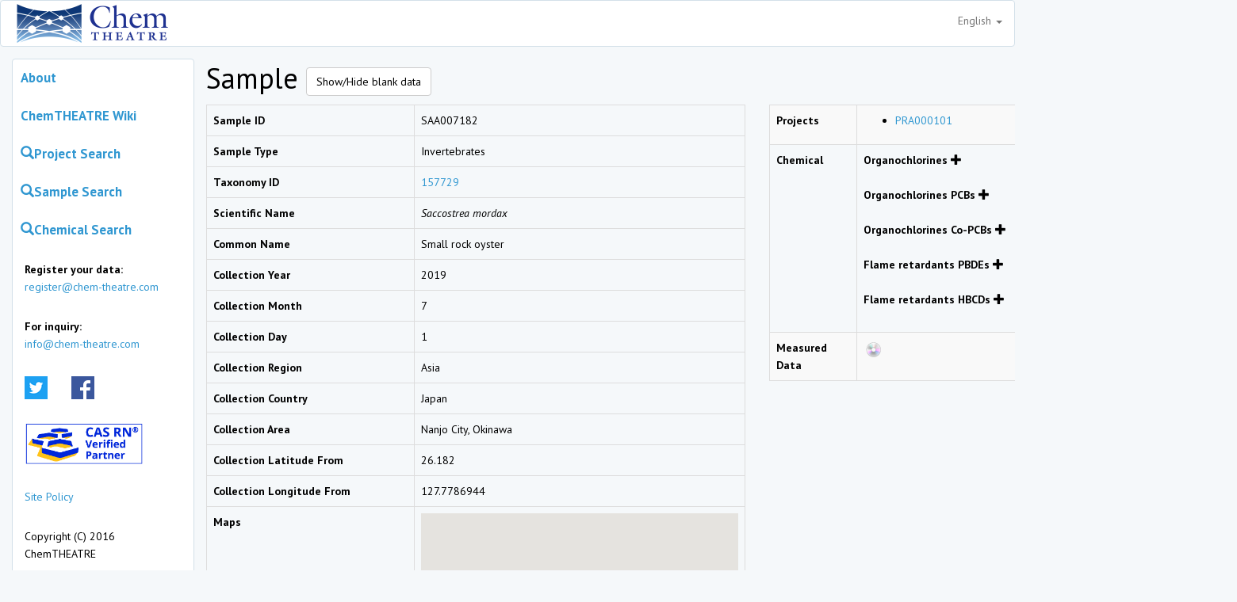

--- FILE ---
content_type: text/html; charset=UTF-8
request_url: https://chem-theatre.com/sample/SAA007182
body_size: 42614
content:
<!DOCTYPE html>
<html lang="en">
    <head>
        <meta charset="UTF-8">
        <meta http-equiv="X-UA-Compatible" content="IE=edge">
        <meta name="viewport" content="width=device-width, initial-scale=1">
        <meta name="csrf-token" content="p7zZNA9SaYNg1ryWUNF1T9518gw298C9zHEtR0I7">
        <title>Sample｜ChemTHEATRE</title>
        <link rel="stylesheet" href="https://chem-theatre.com/css/app.css">
                <script>
            (function(i,s,o,g,r,a,m){i['GoogleAnalyticsObject']=r;i[r]=i[r]||function(){
                (i[r].q=i[r].q||[]).push(arguments)},i[r].l=1*new Date();a=s.createElement(o),
                m=s.getElementsByTagName(o)[0];a.async=1;a.src=g;m.parentNode.insertBefore(a,m)
            })(window,document,'script','https://www.google-analytics.com/analytics.js','ga');
            ga('create', 'UA-86740312-1', 'auto');
            ga('send', 'pageview');
        </script>
                    <style>
        .data-invisible {
            display: none;
        }
    </style>
    </head>
    <body>
        <nav class="nav navbar navbar-default">
            <div class="container">
                <div class="nav-header">
                    <button type="button" class="navbar-toggle collapsed" data-toggle="collapse" data-target="#navbar" aria-expanded="false">
                        <span class="sr-only">Toggle navigation</span>
                        <span class="icon-bar"></span>
                        <span class="icon-bar"></span>
                        <span class="icon-bar"></span>
                    </button>
                    <a class="navbar-left" href="/">
                        <img src="https://chem-theatre.com/img/ChemTHEATRE_logo200.png" alt="Chem THEATRE">
                    </a>
                    <ul class="nav navbar-nav navbar-right">
                        <li class="dropdown">
                            <a class="dropdown-toggle" href="#" data-toggle="dropdown">
                                English
                                <span class="caret"></span>
                            </a>
                            <ul class="dropdown-menu">
                                                                                                                                                                                <li>
                                            <a href="https://chem-theatre.com/lang/ja" hreflang="ja">Japanese</a>
                                        </li>
                                                                                                </ul>
                        </li>
                    </ul>
                </div>
            </div>
        </nav>
        <div class="container">
            <div class="col-md-3 panel panel-default panel-side-menu" style="padding:0px;">
                <ul class="nav nav-pills nav-stacked panel-body">
                    <li><a class="menu-item" href="https://chem-theatre.com/about">About</a></li>
                    <li><a class="menu-item" href="//chem-theatre.com/pukiwiki">ChemTHEATRE Wiki</a></li>
                    <li>
                        <a class="menu-item" href="https://chem-theatre.com/project"><span class="glyphicon glyphicon-search"></span>Project Search</a>
                    </li>
                    <li>
                        <a class="menu-item" href="https://chem-theatre.com/sample"><span class="glyphicon glyphicon-search"></span>Sample Search</a>
                    </li>
                    <li>
                        <a class="menu-item" href="https://chem-theatre.com/chemical"><span class="glyphicon glyphicon-search"></span>Chemical Search</a>
                    </li>
                    <li class="clearfix">
                        <p class="navbar-text">
                            <strong>Register your data:</strong><br />
                            <a href="mailto:register@chem-theatre.com">register@chem-theatre.com</a>
                        </p>
                        <p class="navbar-text">
                            <strong>For inquiry:</strong><br />
                            <a href="mailto:info@chem-theatre.com">info@chem-theatre.com</a>
                        </p>
                    </li>
                    <li>
                        <div class="navbar-text"><a href="https://twitter.com/Chem_THEATRE" target="_blank"><img src="https://chem-theatre.com/img/logo_twitter.png" width="29" height="29" alt=""/></a></div>
                        <div class="navbar-text"><a href="https://www.facebook.com/ChemTHEATRE/" target="_blank"><img src="https://chem-theatre.com/img/logo_facebook.png" width="29" height="29" alt=""/></a></div>
                    </li>
                    <li>
                        <div class="navbar-text">
                            <a href="https://www.cas.org/support/documentation/chemical-substances/cas-rn-verified-partner-program" target="_blank"><img src="https://chem-theatre.com/img/bn_cas.jpg" style="width:150px; height:auto;" alt=""/></a>
                        </div>
                    </li>
                    <li>
                        <p class="navbar-text">
                            <a href="//chem-theatre.com/pukiwiki/index.php?SitePolicy">Site Policy</a>
                        </p>
                    </li>
                    <li>
                        <p class="navbar-text">
                            Copyright (C) 2016 ChemTHEATRE
                        </p>
                    </li>
                </ul>
            </div>
            <div class="col-md-9">
                    <h1>Sample
        <button id="btn-toggle-blank_data" type="button" class="btn btn-default">Show/Hide blank data</button>
    </h1>
    <div class="" style="min-width: 1300px;max-width: 1300px;">
        <div class="" style="float: left; margin-right: 30px;">
            <table class="table table-bordered" style="min-width: 680px; max-width: 680px;">
                <tr class="">
                    <th style="width: 270px;">Sample ID</th>
                    <td style="width: 400px;">SAA007182</td>
                </tr>
                <tr class="">
                    <th>Sample Type</th>
                    <td>Invertebrates</td>
                </tr>
                <tr class="">
                    <th>Taxonomy ID</th>
                    <td><a href="https://www.ncbi.nlm.nih.gov/taxonomy/?term=157729" target="_blank">157729</a></td>
                </tr>
                <tr class="">
                    <th>Scientific Name</th>
                        <td><i>Saccostrea mordax</i></td>
                    </tr>
                <tr class="">
                    <th>Common Name</th>
                    <td>Small rock oyster</td>
                </tr>
                <tr class="">
                    <th>Collection Year</th>
                    <td>2019</td>
                </tr>
                <tr class="">
                    <th>Collection Month</th>
                    <td>7</td>
                </tr>
                <tr class="">
                    <th>Collection Day</th>
                    <td>1</td>
                </tr>
                <tr class="data-invisible">
                    <th>Sampling Time (Start/End)</th>
                    <td></td>
                </tr>
                <tr class="data-invisible">
                    <th>Sampling Time (AM PM)</th>
                    <td></td>
                </tr>
                <tr class="data-invisible">
                    <th>Sampling Duration</th>
                    <td></td>
                </tr>
                <tr class="data-invisible">
                    <th>Weather (Start/End)</th>
                    <td></td>
                </tr>
                <tr class="data-invisible">
                    <th>Temperature (℃) (Start/End)</th>
                    <td></td>
                </tr>
                <tr class="">
                    <th>Collection Region</th>
                    <td>Asia</td>
                </tr>
                <tr class="">
                    <th>Collection Country</th>
                    <td>Japan</td>
                </tr>
                <tr class="">
                    <th>Collection Area</th>
                    <td>Nanjo City, Okinawa</td>
                </tr>
                <tr class="">
                    <th>Collection Latitude From</th>
                    <td>26.182</td>
                </tr>
                <tr class="data-invisible">
                    <th>Collection Latitude To</th>
                    <td></td>
                </tr>
                <tr class="">
                    <th>Collection Longitude From</th>
                    <td>127.7786944</td>
                </tr>
                <tr class="data-invisible">
                    <th>Collection Longitude To</th>
                    <td></td>
                </tr>
                <tr>
                    <th>Maps</th>
                    <td>
                        <div id="map" style="height: 350px; width: 400px;"></div>
                    </td>
                </tr>
                <tr class="">
                    <th>Tissue / Organ</th>
                    <td>Whole soft tissues</td>
                </tr>
                <tr class="">
                    <th>Tissue Lipid (%)</th>
                    <td>1.6</td>
                </tr>
                <tr class="">
                    <th>Tissue Moist (%)</th>
                    <td>83</td>
                </tr>
                <tr class="data-invisible">
                    <th>Sex</th>
                    <td></td>
                </tr>
                <tr class="data-invisible">
                    <th>Weight</th>
                    <td></td>
                </tr>
                <tr class="data-invisible">
                    <th>Weight Unit</th>
                    <td></td>
                </tr>
                <tr class="data-invisible">
                    <th>Length</th>
                    <td></td>
                </tr>
                <tr class="data-invisible">
                    <th>Length Unit</th>
                    <td></td>
                </tr>
                <tr class="data-invisible">
                    <th>Length Type</th>
                    <td></td>
                </tr>
                <tr class="data-invisible">
                    <th>Growth Stage</th>
                    <td></td>
                </tr>
                <tr class="data-invisible">
                    <th>Age</th>
                    <td></td>
                </tr>
                <tr class="data-invisible">
                    <th>Disease</th>
                    <td></td>
                </tr>
                <tr class="data-invisible">
                    <th>WaterTemperature (℃) (Start/End)</th>
                    <td></td>
                </tr>
                <tr class="data-invisible">
                    <th>pH</th>
                    <td></td>
                </tr>
                <tr class="data-invisible">
                    <th>DO (mg/L)</th>
                    <td></td>
                </tr>
                <tr class="data-invisible">
                    <th>EC (mS/m)</th>
                    <td></td>
                </tr>
                <tr class="data-invisible">
                    <th>EC_temp (℃）</th>
                    <td></td>
                </tr>
                <tr class="data-invisible">
                    <th>Salinity</th>
                    <td></td>
                </tr>
                <tr class="data-invisible">
                    <th>SS (mg/L)</th>
                    <td></td>
                </tr>
                <tr class="data-invisible">
                    <th>Water Depth (m)</th>
                    <td></td>
                </tr>
                <tr class="data-invisible">
                    <th>Transparency (m)</th>
                    <td></td>
                </tr>
                <tr class="data-invisible">
                    <th>Water Color</th>
                    <td></td>
                </tr>
                <tr class="data-invisible">
                    <th>Sediment Temperature (℃) (Start/End)</th>
                    <td></td>
                </tr>
                <tr class="data-invisible">
                    <th>Sediment Depth (m)</th>
                    <td></td>
                </tr>
                <tr class="data-invisible">
                    <th>Sediment Appearance</th>
                    <td></td>
                </tr>
                <tr class="data-invisible">
                    <th>Sediment Color</th>
                    <td></td>
                </tr>
                <tr class="data-invisible">
                    <th>Sediment Surface Color</th>
                    <td></td>
                </tr>
                <tr class="data-invisible">
                    <th>Sediment Odor</th>
                    <td></td>
                </tr>
                <tr class="data-invisible">
                    <th>Sediment Impurities</th>
                    <td></td>
                </tr>
                <tr class="data-invisible">
                    <th>Sediment Moisture (%) (OnSite/Analysis)</th>
                    <td></td>
                </tr>
                <tr class="data-invisible">
                    <th>Ignition Loss (%) (OnSite/Analysis)</th>
                    <td></td>
                </tr>
                <tr class="data-invisible">
                    <th>Soil Depth (m)</th>
                    <td></td>
                </tr>
                <tr class="data-invisible">
                    <th>Wind Direction (Start/End)</th>
                    <td></td>
                </tr>
                <tr class="data-invisible">
                    <th>Wind Speed (m/s) (Start/End)</th>
                    <td></td>
                </tr>
                <tr class="data-invisible">
                    <th>Flow Rate</th>
                    <td></td>
                </tr>
                <tr class="data-invisible">
                    <th>Humidity (%) (Start/End)</th>
                    <td></td>
                </tr>
                <tr class="data-invisible">
                    <th>Amount Of Collected Air (Start/End)</th>
                    <td></td>
                </tr>
                <tr class="data-invisible">
                    <th>Mean PM10</th>
                    <td></td>
                </tr>
                <tr class="data-invisible">
                    <th>Mean Total Suspended Particles</th>
                    <td></td>
                </tr>
                <tr class="">
                    <th>Sample Name</th>
                    <td>SP-21-O_2019</td>
                </tr>
                <tr class="data-invisible">
                    <th>Uniq Code Type</th>
                    <td></td>
                </tr>
                <tr class="data-invisible">
                    <th>Uniq Code</th>
                    <td></td>
                </tr>
                <tr class="data-invisible">
                    <th>Remarks</th>
                    <td></td>
                </tr>
                <tr class="">
                    <th>Register Date</th>
                    <td>2020/6/8</td>
                </tr>
                <tr class="">
                    <th>Update Date</th>
                    <td>2020/6/8</td>
                </tr>

            </table>

        </div>
        <div style="float: left; max-width: 500px;">
            <table class="table table-striped table-bordered">
                <tr>
                    <th style="width: 110px;">Projects</th>
                    <td>
                        <ul>
                                                        <li>
                                <a href="https://chem-theatre.com/project/PRA000101">PRA000101</a>
                            </li>
                                                    </ul>
                    </td>
                </tr>
                <tr>
                    <th>Chemical</th>
                    <td>
                                                <dl class="acMenu">
                            <dt>
                                Organochlorines
                                <span class="glyphicon glyphicon-plus"></span>
                            </dt>
                            <dd style="display: none;">
                                                                <ul>
                                    <li><a href="https://chem-theatre.com/chemical/CH0000029">p,p&#039;-DDE</a></li>
                                </ul>
                                                                <ul>
                                    <li><a href="https://chem-theatre.com/chemical/CH0000030">p,p&#039;-DDD</a></li>
                                </ul>
                                                                <ul>
                                    <li><a href="https://chem-theatre.com/chemical/CH0000031">p,p&#039;-DDT</a></li>
                                </ul>
                                                                <ul>
                                    <li><a href="https://chem-theatre.com/chemical/CH0000147">Oxychlordane</a></li>
                                </ul>
                                                                <ul>
                                    <li><a href="https://chem-theatre.com/chemical/CH0000148">trans-Chlordane</a></li>
                                </ul>
                                                                <ul>
                                    <li><a href="https://chem-theatre.com/chemical/CH0000149">cis-Chlordane</a></li>
                                </ul>
                                                                <ul>
                                    <li><a href="https://chem-theatre.com/chemical/CH0000150">trans-nonachlor</a></li>
                                </ul>
                                                                <ul>
                                    <li><a href="https://chem-theatre.com/chemical/CH0000151">cis-nonachlor</a></li>
                                </ul>
                                                            </dd>
                        </dl>
                                                <dl class="acMenu">
                            <dt>
                                Organochlorines PCBs
                                <span class="glyphicon glyphicon-plus"></span>
                            </dt>
                            <dd style="display: none;">
                                                                <ul>
                                    <li><a href="https://chem-theatre.com/chemical/CH0000037">PCB19</a></li>
                                </ul>
                                                                <ul>
                                    <li><a href="https://chem-theatre.com/chemical/CH0000038">PCB22</a></li>
                                </ul>
                                                                <ul>
                                    <li><a href="https://chem-theatre.com/chemical/CH0000039">PCB28</a></li>
                                </ul>
                                                                <ul>
                                    <li><a href="https://chem-theatre.com/chemical/CH0000040">PCB33</a></li>
                                </ul>
                                                                <ul>
                                    <li><a href="https://chem-theatre.com/chemical/CH0000041">PCB37</a></li>
                                </ul>
                                                                <ul>
                                    <li><a href="https://chem-theatre.com/chemical/CH0000042">PCB44</a></li>
                                </ul>
                                                                <ul>
                                    <li><a href="https://chem-theatre.com/chemical/CH0000043">PCB49</a></li>
                                </ul>
                                                                <ul>
                                    <li><a href="https://chem-theatre.com/chemical/CH0000044">PCB52</a></li>
                                </ul>
                                                                <ul>
                                    <li><a href="https://chem-theatre.com/chemical/CH0000045">PCB54</a></li>
                                </ul>
                                                                <ul>
                                    <li><a href="https://chem-theatre.com/chemical/CH0000046">PCB70</a></li>
                                </ul>
                                                                <ul>
                                    <li><a href="https://chem-theatre.com/chemical/CH0000047">PCB74</a></li>
                                </ul>
                                                                <ul>
                                    <li><a href="https://chem-theatre.com/chemical/CH0000050">PCB87</a></li>
                                </ul>
                                                                <ul>
                                    <li><a href="https://chem-theatre.com/chemical/CH0000051">PCB95</a></li>
                                </ul>
                                                                <ul>
                                    <li><a href="https://chem-theatre.com/chemical/CH0000052">PCB99</a></li>
                                </ul>
                                                                <ul>
                                    <li><a href="https://chem-theatre.com/chemical/CH0000053">PCB101</a></li>
                                </ul>
                                                                <ul>
                                    <li><a href="https://chem-theatre.com/chemical/CH0000054">PCB104</a></li>
                                </ul>
                                                                <ul>
                                    <li><a href="https://chem-theatre.com/chemical/CH0000056">PCB110</a></li>
                                </ul>
                                                                <ul>
                                    <li><a href="https://chem-theatre.com/chemical/CH0000060">PCB119</a></li>
                                </ul>
                                                                <ul>
                                    <li><a href="https://chem-theatre.com/chemical/CH0000063">PCB128</a></li>
                                </ul>
                                                                <ul>
                                    <li><a href="https://chem-theatre.com/chemical/CH0000064">PCB138</a></li>
                                </ul>
                                                                <ul>
                                    <li><a href="https://chem-theatre.com/chemical/CH0000065">PCB149</a></li>
                                </ul>
                                                                <ul>
                                    <li><a href="https://chem-theatre.com/chemical/CH0000066">PCB151</a></li>
                                </ul>
                                                                <ul>
                                    <li><a href="https://chem-theatre.com/chemical/CH0000067">PCB153</a></li>
                                </ul>
                                                                <ul>
                                    <li><a href="https://chem-theatre.com/chemical/CH0000068">PCB155</a></li>
                                </ul>
                                                                <ul>
                                    <li><a href="https://chem-theatre.com/chemical/CH0000073">PCB158</a></li>
                                </ul>
                                                                <ul>
                                    <li><a href="https://chem-theatre.com/chemical/CH0000075">PCB168</a></li>
                                </ul>
                                                                <ul>
                                    <li><a href="https://chem-theatre.com/chemical/CH0000077">PCB170</a></li>
                                </ul>
                                                                <ul>
                                    <li><a href="https://chem-theatre.com/chemical/CH0000078">PCB171</a></li>
                                </ul>
                                                                <ul>
                                    <li><a href="https://chem-theatre.com/chemical/CH0000079">PCB177</a></li>
                                </ul>
                                                                <ul>
                                    <li><a href="https://chem-theatre.com/chemical/CH0000080">PCB178</a></li>
                                </ul>
                                                                <ul>
                                    <li><a href="https://chem-theatre.com/chemical/CH0000081">PCB180</a></li>
                                </ul>
                                                                <ul>
                                    <li><a href="https://chem-theatre.com/chemical/CH0000082">PCB183</a></li>
                                </ul>
                                                                <ul>
                                    <li><a href="https://chem-theatre.com/chemical/CH0000083">PCB187</a></li>
                                </ul>
                                                                <ul>
                                    <li><a href="https://chem-theatre.com/chemical/CH0000085">PCB188</a></li>
                                </ul>
                                                                <ul>
                                    <li><a href="https://chem-theatre.com/chemical/CH0000087">PCB191</a></li>
                                </ul>
                                                                <ul>
                                    <li><a href="https://chem-theatre.com/chemical/CH0000088">PCB194</a></li>
                                </ul>
                                                                <ul>
                                    <li><a href="https://chem-theatre.com/chemical/CH0000089">PCB199</a></li>
                                </ul>
                                                                <ul>
                                    <li><a href="https://chem-theatre.com/chemical/CH0000090">PCB201</a></li>
                                </ul>
                                                                <ul>
                                    <li><a href="https://chem-theatre.com/chemical/CH0000091">PCB202</a></li>
                                </ul>
                                                                <ul>
                                    <li><a href="https://chem-theatre.com/chemical/CH0000092">PCB205</a></li>
                                </ul>
                                                                <ul>
                                    <li><a href="https://chem-theatre.com/chemical/CH0000093">PCB206</a></li>
                                </ul>
                                                                <ul>
                                    <li><a href="https://chem-theatre.com/chemical/CH0000094">PCB208</a></li>
                                </ul>
                                                                <ul>
                                    <li><a href="https://chem-theatre.com/chemical/CH0000095">PCB209</a></li>
                                </ul>
                                                                <ul>
                                    <li><a href="https://chem-theatre.com/chemical/CH0000168">PCB18</a></li>
                                </ul>
                                                            </dd>
                        </dl>
                                                <dl class="acMenu">
                            <dt>
                                Organochlorines Co-PCBs
                                <span class="glyphicon glyphicon-plus"></span>
                            </dt>
                            <dd style="display: none;">
                                                                <ul>
                                    <li><a href="https://chem-theatre.com/chemical/CH0000048">PCB77</a></li>
                                </ul>
                                                                <ul>
                                    <li><a href="https://chem-theatre.com/chemical/CH0000049">PCB81</a></li>
                                </ul>
                                                                <ul>
                                    <li><a href="https://chem-theatre.com/chemical/CH0000055">PCB105</a></li>
                                </ul>
                                                                <ul>
                                    <li><a href="https://chem-theatre.com/chemical/CH0000057">PCB114</a></li>
                                </ul>
                                                                <ul>
                                    <li><a href="https://chem-theatre.com/chemical/CH0000058">PCB118</a></li>
                                </ul>
                                                                <ul>
                                    <li><a href="https://chem-theatre.com/chemical/CH0000061">PCB123</a></li>
                                </ul>
                                                                <ul>
                                    <li><a href="https://chem-theatre.com/chemical/CH0000062">PCB126</a></li>
                                </ul>
                                                                <ul>
                                    <li><a href="https://chem-theatre.com/chemical/CH0000069">PCB156</a></li>
                                </ul>
                                                                <ul>
                                    <li><a href="https://chem-theatre.com/chemical/CH0000071">PCB157</a></li>
                                </ul>
                                                                <ul>
                                    <li><a href="https://chem-theatre.com/chemical/CH0000074">PCB167</a></li>
                                </ul>
                                                                <ul>
                                    <li><a href="https://chem-theatre.com/chemical/CH0000076">PCB169</a></li>
                                </ul>
                                                                <ul>
                                    <li><a href="https://chem-theatre.com/chemical/CH0000086">PCB189</a></li>
                                </ul>
                                                            </dd>
                        </dl>
                                                <dl class="acMenu">
                            <dt>
                                Flame retardants PBDEs
                                <span class="glyphicon glyphicon-plus"></span>
                            </dt>
                            <dd style="display: none;">
                                                                <ul>
                                    <li><a href="https://chem-theatre.com/chemical/CH0000099">BDE28</a></li>
                                </ul>
                                                                <ul>
                                    <li><a href="https://chem-theatre.com/chemical/CH0000100">BDE47</a></li>
                                </ul>
                                                                <ul>
                                    <li><a href="https://chem-theatre.com/chemical/CH0000101">BDE49</a></li>
                                </ul>
                                                                <ul>
                                    <li><a href="https://chem-theatre.com/chemical/CH0000102">BDE66</a></li>
                                </ul>
                                                                <ul>
                                    <li><a href="https://chem-theatre.com/chemical/CH0000103">BDE71</a></li>
                                </ul>
                                                                <ul>
                                    <li><a href="https://chem-theatre.com/chemical/CH0000104">BDE77</a></li>
                                </ul>
                                                                <ul>
                                    <li><a href="https://chem-theatre.com/chemical/CH0000106">BDE85</a></li>
                                </ul>
                                                                <ul>
                                    <li><a href="https://chem-theatre.com/chemical/CH0000107">BDE99</a></li>
                                </ul>
                                                                <ul>
                                    <li><a href="https://chem-theatre.com/chemical/CH0000108">BDE100</a></li>
                                </ul>
                                                                <ul>
                                    <li><a href="https://chem-theatre.com/chemical/CH0000110">BDE119</a></li>
                                </ul>
                                                                <ul>
                                    <li><a href="https://chem-theatre.com/chemical/CH0000113">BDE138</a></li>
                                </ul>
                                                                <ul>
                                    <li><a href="https://chem-theatre.com/chemical/CH0000114">BDE139</a></li>
                                </ul>
                                                                <ul>
                                    <li><a href="https://chem-theatre.com/chemical/CH0000115">BDE140</a></li>
                                </ul>
                                                                <ul>
                                    <li><a href="https://chem-theatre.com/chemical/CH0000116">BDE153</a></li>
                                </ul>
                                                                <ul>
                                    <li><a href="https://chem-theatre.com/chemical/CH0000117">BDE154</a></li>
                                </ul>
                                                                <ul>
                                    <li><a href="https://chem-theatre.com/chemical/CH0000122">BDE180</a></li>
                                </ul>
                                                                <ul>
                                    <li><a href="https://chem-theatre.com/chemical/CH0000125">BDE183</a></li>
                                </ul>
                                                                <ul>
                                    <li><a href="https://chem-theatre.com/chemical/CH0000126">BDE184</a></li>
                                </ul>
                                                                <ul>
                                    <li><a href="https://chem-theatre.com/chemical/CH0000128">BDE196</a></li>
                                </ul>
                                                                <ul>
                                    <li><a href="https://chem-theatre.com/chemical/CH0000129">BDE197</a></li>
                                </ul>
                                                                <ul>
                                    <li><a href="https://chem-theatre.com/chemical/CH0000131">BDE201</a></li>
                                </ul>
                                                                <ul>
                                    <li><a href="https://chem-theatre.com/chemical/CH0000132">BDE203</a></li>
                                </ul>
                                                                <ul>
                                    <li><a href="https://chem-theatre.com/chemical/CH0000133">BDE205</a></li>
                                </ul>
                                                                <ul>
                                    <li><a href="https://chem-theatre.com/chemical/CH0000134">BDE206</a></li>
                                </ul>
                                                                <ul>
                                    <li><a href="https://chem-theatre.com/chemical/CH0000135">BDE207</a></li>
                                </ul>
                                                                <ul>
                                    <li><a href="https://chem-theatre.com/chemical/CH0000136">BDE208</a></li>
                                </ul>
                                                                <ul>
                                    <li><a href="https://chem-theatre.com/chemical/CH0000137">BDE209</a></li>
                                </ul>
                                                                <ul>
                                    <li><a href="https://chem-theatre.com/chemical/CH0001199">BDE17</a></li>
                                </ul>
                                                                <ul>
                                    <li><a href="https://chem-theatre.com/chemical/CH0001200">BDE30</a></li>
                                </ul>
                                                                <ul>
                                    <li><a href="https://chem-theatre.com/chemical/CH0001202">BDE156+BDE169</a></li>
                                </ul>
                                                                <ul>
                                    <li><a href="https://chem-theatre.com/chemical/CH0001203">BDE171</a></li>
                                </ul>
                                                                <ul>
                                    <li><a href="https://chem-theatre.com/chemical/CH0001204">BDE191</a></li>
                                </ul>
                                                                <ul>
                                    <li><a href="https://chem-theatre.com/chemical/CH0001205">BDE204</a></li>
                                </ul>
                                                            </dd>
                        </dl>
                                                <dl class="acMenu">
                            <dt>
                                Flame retardants HBCDs
                                <span class="glyphicon glyphicon-plus"></span>
                            </dt>
                            <dd style="display: none;">
                                                                <ul>
                                    <li><a href="https://chem-theatre.com/chemical/CH0000139">αHBCD</a></li>
                                </ul>
                                                                <ul>
                                    <li><a href="https://chem-theatre.com/chemical/CH0000140">βHBCD</a></li>
                                </ul>
                                                                <ul>
                                    <li><a href="https://chem-theatre.com/chemical/CH0000141">γHBCD</a></li>
                                </ul>
                                                            </dd>
                        </dl>
                                            </td>
                </tr>
                <tr>
                    <th>Measured Data</th>
                    <td>
                        <a href="https://chem-theatre.com/measured_data?sampleid=SAA007182"><img src="/img/icon_cd.png" alt="Measured Data"/></a>
                    </td>
                </tr>
            </table>
        </div>
    </div>
    <script src="https://code.jquery.com/jquery-3.2.1.min.js"></script>
    <script>
        $(function(){
            $(".acMenu dt").on("click", function() {
                $(this).next().slideToggle();
            });
            $("#btn-toggle-blank_data").on("click", function() {
                $('.data-invisible').toggle();
            })
        });
    </script>
    <script>
        function initMap() {
            var map;

            var bounds = {
                north: ("26.182" || "") * 1,
                south: ("" || "26.182") * 1,
                east: ("" || "127.7786944") * 1,
                west: ("127.7786944" || "") * 1
            };

            map = new google.maps.Map(document.getElementById('map'), {
                center: {
                    lat: (bounds.north + bounds.south) / 2,
                    lng: (bounds.east + bounds.west) / 2
                },
                zoom: 3
            });

            new google.maps.Marker({
                position: {
                    lat: (bounds.north + bounds.south) / 2,
                    lng: (bounds.east + bounds.west) / 2
                },
                icon: {
                        url: '../img/map/pin_biotic_invertebrates.png',
                        scaledSize: new google.maps.Size(16, 16),
                        origin: new google.maps.Point(0, 0),
                        anchor: new google.maps.Point(8, 8)
                },
                map: map
            });

            if (bounds.north !== bounds.south && bounds.east !== bounds.west) {
                new google.maps.Rectangle({
                    strokeColor: '#FF0000',
                    strokeOpacity: 0.8,
                    strokeWeight: 2,
                    fillColor: '#FF0000',
                    fillOpacity: 0.35,
                    map: map,
                    bounds: bounds
                })
            }
        }
    </script>
    <script src="https://maps.googleapis.com/maps/api/js?key=AIzaSyCc9S0itYBoEBLn8mEvdsBpZwMoH6cKk04&callback=initMap" async defer></script>
            </div>
        </div>

        <script src="https://chem-theatre.com/js/app.js"></script>
        </body>
</html>